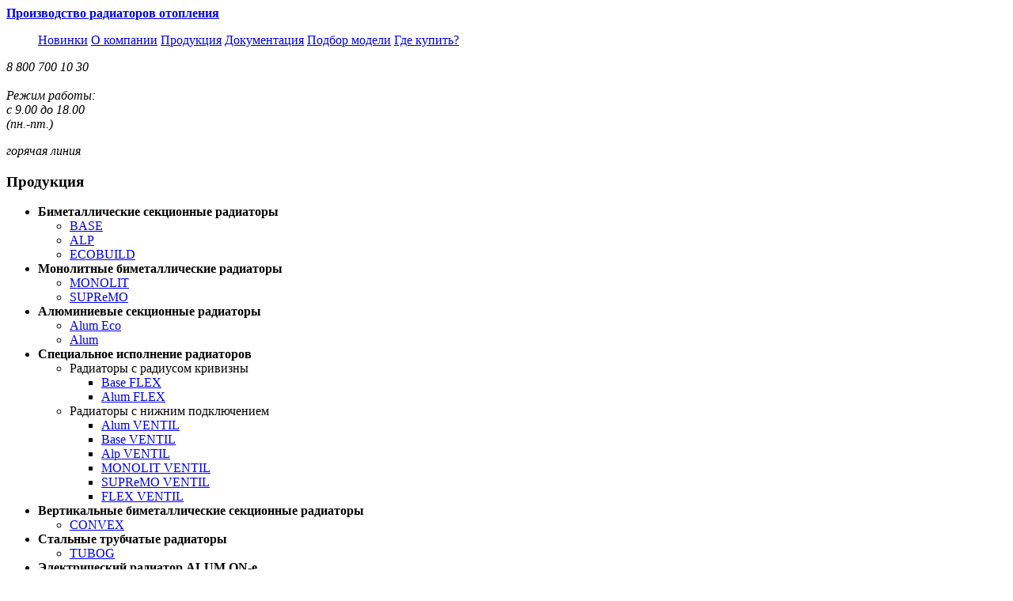

--- FILE ---
content_type: text/html; charset=windows-1251
request_url: https://rifar.ru/products/912/
body_size: 16651
content:
<!DOCTYPE html>
<html>
<head>
<title>Продукция</title>
<link rel="shortcut icon" href="https://rifar.ru/favicon.ico?65465465" type="image/x-icon" />
<script type="text/javascript" src="/bitrix/templates/detail/js/jquery-1.10.2.min.js"></script>
<script type="text/javascript" src="/bitrix/templates/detail/js/jquery.bxslider.min.js"></script>
<script type="text/javascript" src="/bitrix/templates/detail/js/jquery.fancybox-1.2.1.pack.js"></script>
<script type="text/javascript" src="/bitrix/templates/detail/js/jquery.formstyler.min.js"></script>
<script type="text/javascript" src="/bitrix/templates/detail/js/jquery-latest.pack.js"></script>
<script type="text/javascript" src="/bitrix/templates/detail/js/main.js"></script>
<meta http-equiv="Content-Type" content="text/html; charset=windows-1251" />
<meta name="robots" content="index, follow" />
<meta name="keywords" content="Rifar, производство, радиаторы отопления" />
<meta name="description" content="Rifar - Производство радиаторов отопления" />
<link href="/bitrix/js/ui/design-tokens/dist/ui.design-tokens.min.css?174540561423233" type="text/css"  rel="stylesheet" />
<link href="/bitrix/js/ui/fonts/opensans/ui.font.opensans.min.css?17449973332320" type="text/css"  rel="stylesheet" />
<link href="/bitrix/js/main/popup/dist/main.popup.bundle.min.css?174499752626598" type="text/css"  rel="stylesheet" />
<link href="/bitrix/templates/.default/components/bitrix/menu/podmenu/style.css?141002770442" type="text/css"  data-template-style="true"  rel="stylesheet" />
<link href="/bitrix/templates/detail/template_styles.css?1753451273104920" type="text/css"  data-template-style="true"  rel="stylesheet" />
<script>if(!window.BX)window.BX={};if(!window.BX.message)window.BX.message=function(mess){if(typeof mess==='object'){for(let i in mess) {BX.message[i]=mess[i];} return true;}};</script>
<script>(window.BX||top.BX).message({'pull_server_enabled':'N','pull_config_timestamp':'0','pull_guest_mode':'N','pull_guest_user_id':'0'});(window.BX||top.BX).message({'PULL_OLD_REVISION':'Для продолжения корректной работы с сайтом необходимо перезагрузить страницу.'});</script>
<script>(window.BX||top.BX).message({'JS_CORE_LOADING':'Загрузка...','JS_CORE_NO_DATA':'- Нет данных -','JS_CORE_WINDOW_CLOSE':'Закрыть','JS_CORE_WINDOW_EXPAND':'Развернуть','JS_CORE_WINDOW_NARROW':'Свернуть в окно','JS_CORE_WINDOW_SAVE':'Сохранить','JS_CORE_WINDOW_CANCEL':'Отменить','JS_CORE_WINDOW_CONTINUE':'Продолжить','JS_CORE_H':'ч','JS_CORE_M':'м','JS_CORE_S':'с','JSADM_AI_HIDE_EXTRA':'Скрыть лишние','JSADM_AI_ALL_NOTIF':'Показать все','JSADM_AUTH_REQ':'Требуется авторизация!','JS_CORE_WINDOW_AUTH':'Войти','JS_CORE_IMAGE_FULL':'Полный размер'});</script>

<script src="/bitrix/js/main/core/core.min.js?1745405278223197"></script>

<script>BX.Runtime.registerExtension({'name':'main.core','namespace':'BX','loaded':true});</script>
<script>BX.setJSList(['/bitrix/js/main/core/core_ajax.js','/bitrix/js/main/core/core_promise.js','/bitrix/js/main/polyfill/promise/js/promise.js','/bitrix/js/main/loadext/loadext.js','/bitrix/js/main/loadext/extension.js','/bitrix/js/main/polyfill/promise/js/promise.js','/bitrix/js/main/polyfill/find/js/find.js','/bitrix/js/main/polyfill/includes/js/includes.js','/bitrix/js/main/polyfill/matches/js/matches.js','/bitrix/js/ui/polyfill/closest/js/closest.js','/bitrix/js/main/polyfill/fill/main.polyfill.fill.js','/bitrix/js/main/polyfill/find/js/find.js','/bitrix/js/main/polyfill/matches/js/matches.js','/bitrix/js/main/polyfill/core/dist/polyfill.bundle.js','/bitrix/js/main/core/core.js','/bitrix/js/main/polyfill/intersectionobserver/js/intersectionobserver.js','/bitrix/js/main/lazyload/dist/lazyload.bundle.js','/bitrix/js/main/polyfill/core/dist/polyfill.bundle.js','/bitrix/js/main/parambag/dist/parambag.bundle.js']);
</script>
<script>BX.Runtime.registerExtension({'name':'ui.design-tokens','namespace':'window','loaded':true});</script>
<script>BX.Runtime.registerExtension({'name':'ui.fonts.opensans','namespace':'window','loaded':true});</script>
<script>BX.Runtime.registerExtension({'name':'main.popup','namespace':'BX.Main','loaded':true});</script>
<script>BX.Runtime.registerExtension({'name':'popup','namespace':'window','loaded':true});</script>
<script>(window.BX||top.BX).message({'LANGUAGE_ID':'ru','FORMAT_DATE':'DD.MM.YYYY','FORMAT_DATETIME':'DD.MM.YYYY HH:MI:SS','COOKIE_PREFIX':'BITRIX_SM','SERVER_TZ_OFFSET':'10800','UTF_MODE':'N','SITE_ID':'s1','SITE_DIR':'/','USER_ID':'','SERVER_TIME':'1769091497','USER_TZ_OFFSET':'0','USER_TZ_AUTO':'Y','bitrix_sessid':'533fa31d1eb310c021d8b707d41fb81d'});</script>


<script src="/bitrix/js/pull/protobuf/protobuf.min.js?174499641276433"></script>
<script src="/bitrix/js/pull/protobuf/model.min.js?174499641214190"></script>
<script src="/bitrix/js/main/core/core_promise.min.js?17449943702490"></script>
<script src="/bitrix/js/rest/client/rest.client.min.js?17449949869240"></script>
<script src="/bitrix/js/pull/client/pull.client.min.js?174540514949554"></script>
<script src="/bitrix/js/main/popup/dist/main.popup.bundle.min.js?174540527565824"></script>


<script src="/bitrix/templates/.default/components/bitrix/menu/podmenu/script.js?1410027704469"></script>
<script type="text/javascript">var _ba = _ba || []; _ba.push(["aid", "e1448e282467529f6bc2366e45c35323"]); _ba.push(["host", "rifar.ru"]); (function() {var ba = document.createElement("script"); ba.type = "text/javascript"; ba.async = true;ba.src = (document.location.protocol == "https:" ? "https://" : "http://") + "bitrix.info/ba.js";var s = document.getElementsByTagName("script")[0];s.parentNode.insertBefore(ba, s);})();</script>


<!--[if lt IE 9]>
    <script type="text/javascript" src="/bitrix/templates/detail/js/html5.js"></script>
<![endif]-->
<!-- Yandex.Metrika counter -->
<script type="text/javascript" >
   (function(m,e,t,r,i,k,a){m[i]=m[i]||function(){(m[i].a=m[i].a||[]).push(arguments)};
   m[i].l=1*new Date();
   for (var j = 0; j < document.scripts.length; j++) {if (document.scripts[j].src === r) { return; }}
   k=e.createElement(t),a=e.getElementsByTagName(t)[0],k.async=1,k.src=r,a.parentNode.insertBefore(k,a)})
   (window, document, "script", "https://mc.yandex.ru/metrika/tag.js", "ym");

   ym(97786528, "init", {
        clickmap:true,
        trackLinks:true,
        accurateTrackBounce:true,
        webvisor:true
   });
</script>
<noscript><div><img src="https://mc.yandex.ru/watch/97786528" style="position:absolute; left:-9999px;" alt="" /></div></noscript>
<!-- /Yandex.Metrika counter -->
<!-- Masonry.js -->
<script src="https://unpkg.com/masonry-layout@4/dist/masonry.pkgd.min.js"></script>

<!-- Fancybox -->
<link rel="stylesheet" href="https://cdn.jsdelivr.net/npm/@fancyapps/ui/dist/fancybox.css"/>
<script src="https://cdn.jsdelivr.net/npm/@fancyapps/ui/dist/fancybox.umd.js"></script>

<body><div id="panel"></div>
<div class="main-part">
    <div class="tail-header">
    	 <div class="light-sub-pages">
         	<header>
                <a href="/" class="logo"><strong>
				Производство радиаторов отопления				
				</strong></a>
                <nav>
					

<ul>
                    <a href="https://rifar.ru/products/1692/" class="novelty-button">Новинки</a>
                        <a href="/company/">О компании</a>
                        <a href="/products/" class="active">Продукция</a>
                        <a href="/documentation/">Документация</a>
                        <a href="/selection/">Подбор модели</a>
                        <a href="/buy/">Где купить?</a>
    </ul>


                </nav>
				<address>
					<p>
	 8 800 700 10 30 <br>
 <br>
	 Режим работы: <br />с 9.00 до 18.00<br>
	 (пн.-пт.)
</p>					<span>горячая линия</span>
				</address>          
             </header>
             <section>
                <article>
                    <h1>Продукция</h1>
					
                </article>
             </section>
         </div>
    </div>
    <section class="content">
      <article>
	  
<div class="catalog-sec-item-layout">
   <div class="nav-catalog">
		<nav>
			<ul>
		<li id="bx_2851556307_1">
			<b>Биметаллические секционные радиаторы</b>
			<ul>				
								
											<li ><a href="/products/12/">BASE</a></li>
											<li ><a href="/products/9/">ALP</a></li>
											<li ><a href="/products/1004/">ECOBUILD</a></li>
																</ul>
		</li>	
		<li id="bx_2851556307_2">
			<b>Монолитные биметаллические радиаторы</b>
			<ul>				
								
											<li ><a href="/products/6/">MONOLIT</a></li>
											<li ><a href="/products/531/">SUPReMO</a></li>
																</ul>
		</li>	
		<li id="bx_2851556307_3">
			<b>Алюминиевые секционные радиаторы</b>
			<ul>				
								
											<li ><a href="/products/1669/">Alum Eco</a></li>
											<li ><a href="/products/8/">Alum</a></li>
																</ul>
		</li>	
		<li id="bx_2851556307_4">
			<b>Специальное исполнение радиаторов</b>
			<ul>				
																			
						<li>
						<span>Радиаторы с радиусом кривизны</span>
							<ul>								
															<li ><a href="/products/24/">Base FLEX</a></li>
															<li ><a href="/products/26/">Alum FLEX</a></li>
														</ul>
						</li>
											
						<li>
						<span>Радиаторы с нижним подключением</span>
							<ul>								
															<li ><a href="/products/25/">Alum VENTIL</a></li>
															<li ><a href="/products/14/">Base VENTIL</a></li>
															<li ><a href="/products/903/">Alp VENTIL</a></li>
															<li ><a href="/products/27/">MONOLIT VENTIL</a></li>
															<li ><a href="/products/904/">SUPReMO VENTIL</a></li>
															<li ><a href="/products/241/">FLEX VENTIL</a></li>
														</ul>
						</li>
												</ul>
		</li>	
		<li id="bx_2851556307_219">
			<b>Вертикальные биметаллические секционные радиаторы</b>
			<ul>				
								
											<li ><a href="/products/1539/">CONVEX</a></li>
																</ul>
		</li>	
		<li id="bx_2851556307_218">
			<b>Стальные трубчатые радиаторы</b>
			<ul>				
								
											<li ><a href="/products/1555/">TUBOG</a></li>
																</ul>
		</li>	
		<li id="bx_2851556307_220">
			<b>Электрический радиатор ALUM ON-e</b>
			<ul>				
								
											<li ><a href="/products/1686/">Alum ON-e – безопасный алюминиевый электрический радиатор</a></li>
																</ul>
		</li>	
		<li id="bx_2851556307_221">
			<b>Электрический радиатор CONVEX ON-e</b>
			<ul>				
								
											<li ><a href="/products/1687/">Электрический вертикальный биметаллический радиатор CONVEX ON-e.</a></li>
																</ul>
		</li>	
		<li id="bx_2851556307_20">
			<b>Цветные радиаторы</b>
			<ul>				
								
											<li ><a href="/products/240/">Цветные радиаторы</a></li>
																</ul>
		</li>	
		<li id="bx_2851556307_222">
			<b>Электрические полотенцесушители D-LINE</b>
			<ul>				
								
											<li ><a href="/products/1692/">Электрические полотенцесушители D-LINE</a></li>
																</ul>
		</li>	
		<li id="bx_2851556307_6">
			<b>Дополнительная <br>комплектация<br> радиаторов</b>
			<ul>				
								
											<li ><a href="/products/7/">Комплектация секционных радиаторов с боковым подключением</a></li>
											<li ><a href="/products/16/">Комплектация радиаторов MONOLIT и SUPReMO</a></li>
											<li ><a href="/products/17/">Комплектация радиаторов с нижним подключением</a></li>
																</ul>
		</li>	
		<li id="bx_2851556307_209">
			<b>Аксессуары RIFAR</b>
			<ul>				
								
											<li ><a href="/products/906/">Полка для сушки</a></li>
											<li ><a href="/products/1595/">Полотенцедержатель для радиатора RIFAR CONVEX</a></li>
											<li ><a href="/products/19/">Полотенцедержатель</a></li>
																</ul>
		</li>	
		<li id="bx_2851556307_210">
			<b>Комплектующие RIFAR</b>
			<ul>				
								
											<li ><a href="/products/907/">Узел нижнего подключения прямой</a></li>
											<li ><a href="/products/911/">Узел нижнего подключения угловой</a></li>
											<li class="active"><a href="/products/912/">Термостатический регулятор</a></li>
											<li ><a href="/products/908/">Универсальный монтажный комплект</a></li>
											<li ><a href="/products/1596/">Монтажный комплект MONOLIT/SUPReMO (Хром)</a></li>
											<li ><a href="/products/909/">Монтажный комплект MONOLIT/SUPReMO</a></li>
											<li ><a href="/products/1568/">Футорка (переходник) для радиаторов отопления MONOLIT, SUPReMO, TUBOG</a></li>
											<li ><a href="/products/910/">Настенные регулируемые кронштейны</a></li>
											<li ><a href="/products/1594/">Напольный регулируемый кронштейн для трубчатых 3x и 2х -колончатых радиаторов RIFAR TUBOG серии TUB, TUM</a></li>
											<li ><a href="/products/913/">Напольные кронштейны для литых радиаторов</a></li>
																</ul>
		</li>	
	</ul>
	
		</nav>
	</div>
	
	<div class="col-center">
	<div id="bx_117848907_912">
    <h2>Термостатический регулятор</h2>
        <div class="img-item"><img src="/upload/iblock/499/thermo2.png" alt="Термостатический регулятор" title="Термостатический регулятор"></div>
        <blockquote>Термостатические регуляторы используют для автоматического управления температурой в отдельных помещениях путем изменения расхода теплоносителя через радиатор.
</blockquote>
    <div class="indent-right">
        <h4>Характеристики терморегулятора</h4>
<ul>
<li>Присоединительная резьба М30х1,5</li>
<li>Диапазон регулирования от +6 до +28 &#176;C</li>
<li>Удельное расширение 0,22 мм/&#176;C</li>
<li>Режим защиты от замерзания 6 &#176;C</li>
<li>Макс. регистрируемая температура 50 &#176;C</li>
<li>Гистерезис 0,15 &#176;C
<li>Влияние температуры воды 0,3 &#176;C</li>
<li>Воздействие перепада давления 0,2 &#176;C</li>
<li>Время закрытия 9 мин</li>
</ul>

<h4>Упаковка</h4>
<ul>
<li>Тип упаковки: блистер</li>
<li>Количество в коробке: 15 шт.</li>
</ul>        <ol>
                            
                </ol>
    </div>
</div>

<style>
/* Только если на сайте еще нет этих стилей! */
.pdf-file-link {
    font-size: 16px;
    line-height: 24px;
    color: #333;
    text-decoration: underline;
    display: flex;
    align-items: center;
    margin-bottom: 8px;
}
.pdf-file-link .pdf-ico {
    width: 17px;
    height: 19px;
    display: inline-block;
    margin-right: 8px;
    background-repeat: no-repeat;
    background-size: contain;
    vertical-align: middle;
}
.pdf-file-link .size {
    color: #888;
    font-size: 15px;
    margin-left: 8px;
}
@media (max-width: 600px) {
    .indent-right > ol {
        padding-left: 14px;
    }
}
</style>
			
	</div>
</div>

 
		 
      </article>
    </section>
</div>	

<footer>
	<div class="footer-inner">
        <div id="c_tm">
            <noindex>
                <a target="blank" href="http://www.c-tm.ru/"></a>
            </noindex>
            <div class="c_tm_text">
                <span>2014</span>
                <a target="blank" href="http://www.c-tm.ru/">cоздание сайтов</a>
            </div>
        </div>
        <div class="copyright">
			&copy; Rifar 2002-<script type="text/javascript">var mdate = new Date(); document.write(mdate.getFullYear());</script>
<!--LiveInternet counter--><script type="text/javascript"><!--
document.write("<a href='//www.liveinternet.ru/click' "+
"target=_blank><img src='//counter.yadro.ru/hit?t26.1;r"+
escape(document.referrer)+((typeof(screen)=="undefined")?"":
";s"+screen.width+"*"+screen.height+"*"+(screen.colorDepth?
screen.colorDepth:screen.pixelDepth))+";u"+escape(document.URL)+
";h"+escape(document.title.substring(0,80))+";"+Math.random()+
"' alt='' title='LiveInternet: РїРѕРєР°Р·Р°РЅРѕ С‡РёСЃР»Рѕ РїРѕСЃРµС‚РёС‚РµР»РµР№ Р·Р°"+
" СЃРµРіРѕРґРЅСЏ' "+
"border='0' width='1' height='1'><\/a>")
//--></script><!--/LiveInternet-->
		</div>
        <address class="telephone">
			<p>
	 8 800 700 10 30 <br>
 <br>
	 Режим работы: <br />с 9.00 до 18.00<br>
	 (пн.-пт.)
</p>		
		</address>
        <address class="address">
			<p>Россия, Оренбургская область, г. Гай</p>
<a href="/map/">карта сайта</a>        </address>
			<ul class="social-icon">
	<li><a href="http://vk.com/rifar"><img src="/images/soc_icon1.png" alt="ВКонтакте"></a></li>
        <li><a href="https://www.zen.yandex.ru/id/622b4c1f0324763a6626277c"><img src="/images/soc_icon7.png" alt="Яндекс.Дзен"></a></li>
        <li><a href="https://t.me/rifarru"><img src="/images/soc_icon6.png" alt="Telegram"></a></li>
        <li><a href="https://ok.ru/group/61624670748737"><img src="/images/soc_icon4.png" alt="Одноклассники"></a></li>
</ul>    </div>
</footer>
</body>
</html>	